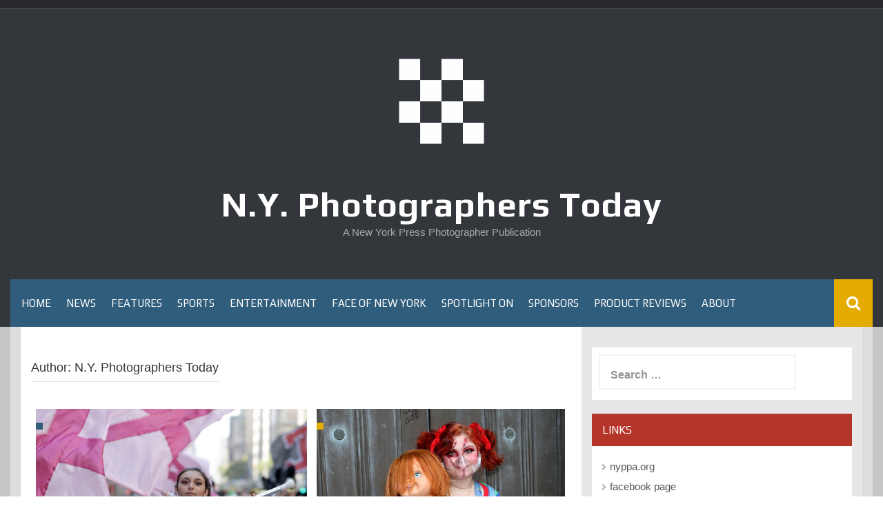

--- FILE ---
content_type: text/html; charset=UTF-8
request_url: https://magazine.nyppa.org/author/debra/page/5
body_size: 9239
content:
<!DOCTYPE html>
<html lang="en-US">
<head>
    <meta charset="UTF-8">
    <meta name="viewport" content="width=device-width, initial-scale=1">
    <link rel="profile" href="https://gmpg.org/xfn/11">
    <link rel="pingback" href="https://magazine.nyppa.org/xmlrpc.php">

    <title>N.Y. Photographers Today &#8211; Page 5 &#8211; N.Y. Photographers Today</title>
<meta name='robots' content='max-image-preview:large' />
<link rel='dns-prefetch' href='//ws.sharethis.com' />
<link rel='dns-prefetch' href='//fonts.googleapis.com' />
<link rel='dns-prefetch' href='//s.w.org' />
<link rel="alternate" type="application/rss+xml" title="N.Y. Photographers Today &raquo; Feed" href="https://magazine.nyppa.org/feed" />
<link rel="alternate" type="application/rss+xml" title="N.Y. Photographers Today &raquo; Comments Feed" href="https://magazine.nyppa.org/comments/feed" />
<link rel="alternate" type="application/rss+xml" title="N.Y. Photographers Today &raquo; Posts by N.Y. Photographers Today Feed" href="https://magazine.nyppa.org/author/debra/feed" />
<script type="text/javascript">
window._wpemojiSettings = {"baseUrl":"https:\/\/s.w.org\/images\/core\/emoji\/14.0.0\/72x72\/","ext":".png","svgUrl":"https:\/\/s.w.org\/images\/core\/emoji\/14.0.0\/svg\/","svgExt":".svg","source":{"concatemoji":"https:\/\/magazine.nyppa.org\/wp-includes\/js\/wp-emoji-release.min.js?ver=6.0.11"}};
/*! This file is auto-generated */
!function(e,a,t){var n,r,o,i=a.createElement("canvas"),p=i.getContext&&i.getContext("2d");function s(e,t){var a=String.fromCharCode,e=(p.clearRect(0,0,i.width,i.height),p.fillText(a.apply(this,e),0,0),i.toDataURL());return p.clearRect(0,0,i.width,i.height),p.fillText(a.apply(this,t),0,0),e===i.toDataURL()}function c(e){var t=a.createElement("script");t.src=e,t.defer=t.type="text/javascript",a.getElementsByTagName("head")[0].appendChild(t)}for(o=Array("flag","emoji"),t.supports={everything:!0,everythingExceptFlag:!0},r=0;r<o.length;r++)t.supports[o[r]]=function(e){if(!p||!p.fillText)return!1;switch(p.textBaseline="top",p.font="600 32px Arial",e){case"flag":return s([127987,65039,8205,9895,65039],[127987,65039,8203,9895,65039])?!1:!s([55356,56826,55356,56819],[55356,56826,8203,55356,56819])&&!s([55356,57332,56128,56423,56128,56418,56128,56421,56128,56430,56128,56423,56128,56447],[55356,57332,8203,56128,56423,8203,56128,56418,8203,56128,56421,8203,56128,56430,8203,56128,56423,8203,56128,56447]);case"emoji":return!s([129777,127995,8205,129778,127999],[129777,127995,8203,129778,127999])}return!1}(o[r]),t.supports.everything=t.supports.everything&&t.supports[o[r]],"flag"!==o[r]&&(t.supports.everythingExceptFlag=t.supports.everythingExceptFlag&&t.supports[o[r]]);t.supports.everythingExceptFlag=t.supports.everythingExceptFlag&&!t.supports.flag,t.DOMReady=!1,t.readyCallback=function(){t.DOMReady=!0},t.supports.everything||(n=function(){t.readyCallback()},a.addEventListener?(a.addEventListener("DOMContentLoaded",n,!1),e.addEventListener("load",n,!1)):(e.attachEvent("onload",n),a.attachEvent("onreadystatechange",function(){"complete"===a.readyState&&t.readyCallback()})),(e=t.source||{}).concatemoji?c(e.concatemoji):e.wpemoji&&e.twemoji&&(c(e.twemoji),c(e.wpemoji)))}(window,document,window._wpemojiSettings);
</script>
<style type="text/css">
img.wp-smiley,
img.emoji {
	display: inline !important;
	border: none !important;
	box-shadow: none !important;
	height: 1em !important;
	width: 1em !important;
	margin: 0 0.07em !important;
	vertical-align: -0.1em !important;
	background: none !important;
	padding: 0 !important;
}
</style>
	<link rel='stylesheet' id='wp-block-library-css'  href='https://magazine.nyppa.org/wp-includes/css/dist/block-library/style.min.css?ver=6.0.11' type='text/css' media='all' />
<style id='global-styles-inline-css' type='text/css'>
body{--wp--preset--color--black: #000000;--wp--preset--color--cyan-bluish-gray: #abb8c3;--wp--preset--color--white: #ffffff;--wp--preset--color--pale-pink: #f78da7;--wp--preset--color--vivid-red: #cf2e2e;--wp--preset--color--luminous-vivid-orange: #ff6900;--wp--preset--color--luminous-vivid-amber: #fcb900;--wp--preset--color--light-green-cyan: #7bdcb5;--wp--preset--color--vivid-green-cyan: #00d084;--wp--preset--color--pale-cyan-blue: #8ed1fc;--wp--preset--color--vivid-cyan-blue: #0693e3;--wp--preset--color--vivid-purple: #9b51e0;--wp--preset--gradient--vivid-cyan-blue-to-vivid-purple: linear-gradient(135deg,rgba(6,147,227,1) 0%,rgb(155,81,224) 100%);--wp--preset--gradient--light-green-cyan-to-vivid-green-cyan: linear-gradient(135deg,rgb(122,220,180) 0%,rgb(0,208,130) 100%);--wp--preset--gradient--luminous-vivid-amber-to-luminous-vivid-orange: linear-gradient(135deg,rgba(252,185,0,1) 0%,rgba(255,105,0,1) 100%);--wp--preset--gradient--luminous-vivid-orange-to-vivid-red: linear-gradient(135deg,rgba(255,105,0,1) 0%,rgb(207,46,46) 100%);--wp--preset--gradient--very-light-gray-to-cyan-bluish-gray: linear-gradient(135deg,rgb(238,238,238) 0%,rgb(169,184,195) 100%);--wp--preset--gradient--cool-to-warm-spectrum: linear-gradient(135deg,rgb(74,234,220) 0%,rgb(151,120,209) 20%,rgb(207,42,186) 40%,rgb(238,44,130) 60%,rgb(251,105,98) 80%,rgb(254,248,76) 100%);--wp--preset--gradient--blush-light-purple: linear-gradient(135deg,rgb(255,206,236) 0%,rgb(152,150,240) 100%);--wp--preset--gradient--blush-bordeaux: linear-gradient(135deg,rgb(254,205,165) 0%,rgb(254,45,45) 50%,rgb(107,0,62) 100%);--wp--preset--gradient--luminous-dusk: linear-gradient(135deg,rgb(255,203,112) 0%,rgb(199,81,192) 50%,rgb(65,88,208) 100%);--wp--preset--gradient--pale-ocean: linear-gradient(135deg,rgb(255,245,203) 0%,rgb(182,227,212) 50%,rgb(51,167,181) 100%);--wp--preset--gradient--electric-grass: linear-gradient(135deg,rgb(202,248,128) 0%,rgb(113,206,126) 100%);--wp--preset--gradient--midnight: linear-gradient(135deg,rgb(2,3,129) 0%,rgb(40,116,252) 100%);--wp--preset--duotone--dark-grayscale: url('#wp-duotone-dark-grayscale');--wp--preset--duotone--grayscale: url('#wp-duotone-grayscale');--wp--preset--duotone--purple-yellow: url('#wp-duotone-purple-yellow');--wp--preset--duotone--blue-red: url('#wp-duotone-blue-red');--wp--preset--duotone--midnight: url('#wp-duotone-midnight');--wp--preset--duotone--magenta-yellow: url('#wp-duotone-magenta-yellow');--wp--preset--duotone--purple-green: url('#wp-duotone-purple-green');--wp--preset--duotone--blue-orange: url('#wp-duotone-blue-orange');--wp--preset--font-size--small: 13px;--wp--preset--font-size--medium: 20px;--wp--preset--font-size--large: 36px;--wp--preset--font-size--x-large: 42px;}.has-black-color{color: var(--wp--preset--color--black) !important;}.has-cyan-bluish-gray-color{color: var(--wp--preset--color--cyan-bluish-gray) !important;}.has-white-color{color: var(--wp--preset--color--white) !important;}.has-pale-pink-color{color: var(--wp--preset--color--pale-pink) !important;}.has-vivid-red-color{color: var(--wp--preset--color--vivid-red) !important;}.has-luminous-vivid-orange-color{color: var(--wp--preset--color--luminous-vivid-orange) !important;}.has-luminous-vivid-amber-color{color: var(--wp--preset--color--luminous-vivid-amber) !important;}.has-light-green-cyan-color{color: var(--wp--preset--color--light-green-cyan) !important;}.has-vivid-green-cyan-color{color: var(--wp--preset--color--vivid-green-cyan) !important;}.has-pale-cyan-blue-color{color: var(--wp--preset--color--pale-cyan-blue) !important;}.has-vivid-cyan-blue-color{color: var(--wp--preset--color--vivid-cyan-blue) !important;}.has-vivid-purple-color{color: var(--wp--preset--color--vivid-purple) !important;}.has-black-background-color{background-color: var(--wp--preset--color--black) !important;}.has-cyan-bluish-gray-background-color{background-color: var(--wp--preset--color--cyan-bluish-gray) !important;}.has-white-background-color{background-color: var(--wp--preset--color--white) !important;}.has-pale-pink-background-color{background-color: var(--wp--preset--color--pale-pink) !important;}.has-vivid-red-background-color{background-color: var(--wp--preset--color--vivid-red) !important;}.has-luminous-vivid-orange-background-color{background-color: var(--wp--preset--color--luminous-vivid-orange) !important;}.has-luminous-vivid-amber-background-color{background-color: var(--wp--preset--color--luminous-vivid-amber) !important;}.has-light-green-cyan-background-color{background-color: var(--wp--preset--color--light-green-cyan) !important;}.has-vivid-green-cyan-background-color{background-color: var(--wp--preset--color--vivid-green-cyan) !important;}.has-pale-cyan-blue-background-color{background-color: var(--wp--preset--color--pale-cyan-blue) !important;}.has-vivid-cyan-blue-background-color{background-color: var(--wp--preset--color--vivid-cyan-blue) !important;}.has-vivid-purple-background-color{background-color: var(--wp--preset--color--vivid-purple) !important;}.has-black-border-color{border-color: var(--wp--preset--color--black) !important;}.has-cyan-bluish-gray-border-color{border-color: var(--wp--preset--color--cyan-bluish-gray) !important;}.has-white-border-color{border-color: var(--wp--preset--color--white) !important;}.has-pale-pink-border-color{border-color: var(--wp--preset--color--pale-pink) !important;}.has-vivid-red-border-color{border-color: var(--wp--preset--color--vivid-red) !important;}.has-luminous-vivid-orange-border-color{border-color: var(--wp--preset--color--luminous-vivid-orange) !important;}.has-luminous-vivid-amber-border-color{border-color: var(--wp--preset--color--luminous-vivid-amber) !important;}.has-light-green-cyan-border-color{border-color: var(--wp--preset--color--light-green-cyan) !important;}.has-vivid-green-cyan-border-color{border-color: var(--wp--preset--color--vivid-green-cyan) !important;}.has-pale-cyan-blue-border-color{border-color: var(--wp--preset--color--pale-cyan-blue) !important;}.has-vivid-cyan-blue-border-color{border-color: var(--wp--preset--color--vivid-cyan-blue) !important;}.has-vivid-purple-border-color{border-color: var(--wp--preset--color--vivid-purple) !important;}.has-vivid-cyan-blue-to-vivid-purple-gradient-background{background: var(--wp--preset--gradient--vivid-cyan-blue-to-vivid-purple) !important;}.has-light-green-cyan-to-vivid-green-cyan-gradient-background{background: var(--wp--preset--gradient--light-green-cyan-to-vivid-green-cyan) !important;}.has-luminous-vivid-amber-to-luminous-vivid-orange-gradient-background{background: var(--wp--preset--gradient--luminous-vivid-amber-to-luminous-vivid-orange) !important;}.has-luminous-vivid-orange-to-vivid-red-gradient-background{background: var(--wp--preset--gradient--luminous-vivid-orange-to-vivid-red) !important;}.has-very-light-gray-to-cyan-bluish-gray-gradient-background{background: var(--wp--preset--gradient--very-light-gray-to-cyan-bluish-gray) !important;}.has-cool-to-warm-spectrum-gradient-background{background: var(--wp--preset--gradient--cool-to-warm-spectrum) !important;}.has-blush-light-purple-gradient-background{background: var(--wp--preset--gradient--blush-light-purple) !important;}.has-blush-bordeaux-gradient-background{background: var(--wp--preset--gradient--blush-bordeaux) !important;}.has-luminous-dusk-gradient-background{background: var(--wp--preset--gradient--luminous-dusk) !important;}.has-pale-ocean-gradient-background{background: var(--wp--preset--gradient--pale-ocean) !important;}.has-electric-grass-gradient-background{background: var(--wp--preset--gradient--electric-grass) !important;}.has-midnight-gradient-background{background: var(--wp--preset--gradient--midnight) !important;}.has-small-font-size{font-size: var(--wp--preset--font-size--small) !important;}.has-medium-font-size{font-size: var(--wp--preset--font-size--medium) !important;}.has-large-font-size{font-size: var(--wp--preset--font-size--large) !important;}.has-x-large-font-size{font-size: var(--wp--preset--font-size--x-large) !important;}
</style>
<link rel='stylesheet' id='fancybox-0-css'  href='https://magazine.nyppa.org/wp-content/plugins/nextgen-gallery/static/Lightbox/fancybox/jquery.fancybox-1.3.4.css?ver=4.0.4' type='text/css' media='all' />
<link rel='stylesheet' id='synapse-style-css'  href='https://magazine.nyppa.org/wp-content/themes/synapse/style.css?ver=6.0.11' type='text/css' media='all' />
<link rel='stylesheet' id='synapse-title-font-css'  href='//fonts.googleapis.com/css?family=Play%3A100%2C300%2C400%2C700&#038;ver=6.0.11' type='text/css' media='all' />
<link rel='stylesheet' id='font-awesome-css'  href='https://magazine.nyppa.org/wp-content/themes/synapse/assets/font-awesome/css/font-awesome.min.css?ver=6.0.11' type='text/css' media='all' />
<link rel='stylesheet' id='bootstrap-css'  href='https://magazine.nyppa.org/wp-content/themes/synapse/assets/bootstrap/css/bootstrap.min.css?ver=6.0.11' type='text/css' media='all' />
<link rel='stylesheet' id='hover-css-css'  href='https://magazine.nyppa.org/wp-content/themes/synapse/assets/css/hover.min.css?ver=6.0.11' type='text/css' media='all' />
<link rel='stylesheet' id='flex-images-css'  href='https://magazine.nyppa.org/wp-content/themes/synapse/assets/css/jquery.flex-images.css?ver=6.0.11' type='text/css' media='all' />
<link rel='stylesheet' id='slicknav-css'  href='https://magazine.nyppa.org/wp-content/themes/synapse/assets/css/slicknav.css?ver=6.0.11' type='text/css' media='all' />
<link rel='stylesheet' id='swiper-css'  href='https://magazine.nyppa.org/wp-content/themes/synapse/assets/css/swiper.min.css?ver=6.0.11' type='text/css' media='all' />
<link rel='stylesheet' id='synapse-main-theme-style-css'  href='https://magazine.nyppa.org/wp-content/themes/synapse/assets/theme-styles/css/default.css' type='text/css' media='all' />
<link rel='stylesheet' id='jquery-lazyloadxt-spinner-css-css'  href='//magazine.nyppa.org/wp-content/plugins/a3-lazy-load/assets/css/jquery.lazyloadxt.spinner.css?ver=6.0.11' type='text/css' media='all' />
<script type='text/javascript' src='https://magazine.nyppa.org/wp-content/plugins/1and1-wordpress-assistant/js/cookies.js?ver=6.0.11' id='1and1-wp-cookies-js'></script>
<script id='st_insights_js' type='text/javascript' src='https://ws.sharethis.com/button/st_insights.js?publisher=4d48b7c5-0ae3-43d4-bfbe-3ff8c17a8ae6&#038;product=simpleshare&#038;ver=8.5.3' id='ssba-sharethis-js'></script>
<script type='text/javascript' src='https://magazine.nyppa.org/wp-includes/js/jquery/jquery.min.js?ver=3.6.0' id='jquery-core-js'></script>
<script type='text/javascript' src='https://magazine.nyppa.org/wp-includes/js/jquery/jquery-migrate.min.js?ver=3.3.2' id='jquery-migrate-js'></script>
<script type='text/javascript' id='photocrati_ajax-js-extra'>
/* <![CDATA[ */
var photocrati_ajax = {"url":"https:\/\/magazine.nyppa.org\/index.php?photocrati_ajax=1","rest_url":"https:\/\/magazine.nyppa.org\/wp-json\/","wp_home_url":"https:\/\/magazine.nyppa.org","wp_site_url":"https:\/\/magazine.nyppa.org","wp_root_url":"https:\/\/magazine.nyppa.org","wp_plugins_url":"https:\/\/magazine.nyppa.org\/wp-content\/plugins","wp_content_url":"https:\/\/magazine.nyppa.org\/wp-content","wp_includes_url":"https:\/\/magazine.nyppa.org\/wp-includes\/","ngg_param_slug":"nggallery","rest_nonce":"66ad0cc1fd"};
/* ]]> */
</script>
<script type='text/javascript' src='https://magazine.nyppa.org/wp-content/plugins/nextgen-gallery/static/Legacy/ajax.min.js?ver=4.0.4' id='photocrati_ajax-js'></script>
<script type='text/javascript' src='https://magazine.nyppa.org/wp-content/themes/synapse/js/external.js?ver=20120206' id='synapse-externaljs-js'></script>
<script type='text/javascript' src='https://magazine.nyppa.org/wp-content/themes/synapse/js/custom.js?ver=6.0.11' id='synapse-custom-js-js'></script>
<link rel="https://api.w.org/" href="https://magazine.nyppa.org/wp-json/" /><link rel="alternate" type="application/json" href="https://magazine.nyppa.org/wp-json/wp/v2/users/3" /><link rel="EditURI" type="application/rsd+xml" title="RSD" href="https://magazine.nyppa.org/xmlrpc.php?rsd" />
<link rel="wlwmanifest" type="application/wlwmanifest+xml" href="https://magazine.nyppa.org/wp-includes/wlwmanifest.xml" /> 
<meta name="generator" content="WordPress 6.0.11" />
<style>/* CSS added by WP Meta and Date Remover*/.entry-meta {display:none !important;}
	.home .entry-meta { display: none; }
	.entry-footer {display:none !important;}
	.home .entry-footer { display: none; }</style><style id='custom-css-mods'>#masthead #site-logo img { transform-origin: center; }#masthead h1.site-title a { color: #ffffff; }.site-description { color: #aaa; }#colophon .footer_credit_line { display: none }#primary-mono .entry-content{ font-size:14px;}</style><link rel="icon" href="https://magazine.nyppa.org/wp-content/uploads/2020/04/cropped-logo-white-1-32x32.png" sizes="32x32" />
<link rel="icon" href="https://magazine.nyppa.org/wp-content/uploads/2020/04/cropped-logo-white-1-192x192.png" sizes="192x192" />
<link rel="apple-touch-icon" href="https://magazine.nyppa.org/wp-content/uploads/2020/04/cropped-logo-white-1-180x180.png" />
<meta name="msapplication-TileImage" content="https://magazine.nyppa.org/wp-content/uploads/2020/04/cropped-logo-white-1-270x270.png" />
</head>
<body data-rsssl=1 class="archive paged author author-debra author-3 wp-custom-logo paged-5 author-paged-5">
<div id="page" class="hfeed site">
	<a class="skip-link screen-reader-text" href="#content">Skip to content</a>

    <div id="jumbosearch">
    <span class="fa fa-remove closeicon"></span>
    <div class="form">
        <form role="search" method="get" class="search-form" action="https://magazine.nyppa.org/">
				<label>
					<span class="screen-reader-text">Search for:</span>
					<input type="search" class="search-field" placeholder="Search &hellip;" value="" name="s" />
				</label>
				<input type="submit" class="search-submit" value="Search" />
			</form>    </div>
</div>
        <div id="top-bar">
    <div class="container-fluid">

        <div id="top-menu">
                    </div>

        <div id="woocommerce-zone">
            

        </div>

    </div>

</div>    <header id="masthead" class="site-header" role="banner">
    <div class="container masthead-container">
        <div class="site-branding">
                            <div class="site-logo">
                    <a href="https://magazine.nyppa.org/" class="custom-logo-link" rel="home"><img width="2000" height="2000" src="https://magazine.nyppa.org/wp-content/uploads/2020/04/cropped-logo-white.png" class="custom-logo" alt="N.Y. Photographers Today" srcset="https://magazine.nyppa.org/wp-content/uploads/2020/04/cropped-logo-white.png 2000w, https://magazine.nyppa.org/wp-content/uploads/2020/04/cropped-logo-white-300x300.png 300w, https://magazine.nyppa.org/wp-content/uploads/2020/04/cropped-logo-white-1024x1024.png 1024w, https://magazine.nyppa.org/wp-content/uploads/2020/04/cropped-logo-white-150x150.png 150w, https://magazine.nyppa.org/wp-content/uploads/2020/04/cropped-logo-white-768x768.png 768w, https://magazine.nyppa.org/wp-content/uploads/2020/04/cropped-logo-white-1536x1536.png 1536w, https://magazine.nyppa.org/wp-content/uploads/2020/04/cropped-logo-white-600x600.png 600w" sizes="(max-width: 2000px) 100vw, 2000px" /></a>                </div>
                        <div id="text-title-desc">
                <h1 class="site-title title-font"><a href="https://magazine.nyppa.org/" rel="home">N.Y. Photographers Today</a></h1>
                <h3 class="site-description">A New York Press Photographer Publication</h3>
            </div>
        </div>

    </div>

    <div id="bar" class="container-fluid">

        <div id="slickmenu"></div>
        <nav id="site-navigation" class="main-navigation" role="navigation">
    <div class="menu-main-container"><ul id="menu-main" class="menu"><li id="menu-item-42" class="menu-item menu-item-type-custom menu-item-object-custom menu-item-home"><a href="https://magazine.nyppa.org"></i>Home</a></li>
<li id="menu-item-151" class="menu-item menu-item-type-taxonomy menu-item-object-category"><a href="https://magazine.nyppa.org/category/news"></i>News</a></li>
<li id="menu-item-156" class="menu-item menu-item-type-taxonomy menu-item-object-category"><a href="https://magazine.nyppa.org/category/features"></i>Features</a></li>
<li id="menu-item-158" class="menu-item menu-item-type-taxonomy menu-item-object-category"><a href="https://magazine.nyppa.org/category/sports"></i>Sports</a></li>
<li id="menu-item-154" class="menu-item menu-item-type-taxonomy menu-item-object-category"><a href="https://magazine.nyppa.org/category/entertainment"></i>Entertainment</a></li>
<li id="menu-item-155" class="menu-item menu-item-type-taxonomy menu-item-object-category"><a href="https://magazine.nyppa.org/category/faceofny"></i>Face of New York</a></li>
<li id="menu-item-159" class="menu-item menu-item-type-taxonomy menu-item-object-category"><a href="https://magazine.nyppa.org/category/spotlight"></i>Spotlight On</a></li>
<li id="menu-item-15038" class="menu-item menu-item-type-post_type menu-item-object-page"><a href="https://magazine.nyppa.org/sponsors"></i>Sponsors</a></li>
<li id="menu-item-157" class="menu-item menu-item-type-taxonomy menu-item-object-category"><a href="https://magazine.nyppa.org/category/reviews"></i>Product Reviews</a></li>
<li id="menu-item-9964" class="menu-item menu-item-type-post_type menu-item-object-page"><a href="https://magazine.nyppa.org/about"></i>About</a></li>
</ul></div></nav><!-- #site-navigation -->
        <div id="searchicon">
            <i class="fa fa-search"></i>
        </div>

        <div class="social-icons">
                    </div>

    </div><!--#bar-->

</header><!-- #masthead -->
	<div class="mega-container container-fluid">
	
	
	
        <div id="content" class="site-content">

	<div id="primary" class="content-area col-md-8">
		<main id="main" class="site-main" role="main">

		
			<header class="page-header">
				<h1 class="page-title">Author: <span>N.Y. Photographers Today</span></h1>			</header><!-- .page-header -->

						
						

<article id="post-47470" class="col-md-4 col-sm-6 grid synapse item post-47470 post type-post status-publish format-standard has-post-thumbnail hentry category-uncategorized" data-w="590" data-h="393">

	<div class="featured-thumb col-md-12">
					<a href="https://magazine.nyppa.org/columbus-day-parade-2" title="Columbus Day Parade"><img width="590" height="393" src="//magazine.nyppa.org/wp-content/plugins/a3-lazy-load/assets/images/lazy_placeholder.gif" data-lazy-type="image" data-src="https://magazine.nyppa.org/wp-content/uploads/2022/10/CLMB2661.jpg" class="lazy lazy-hidden attachment-large size-large wp-post-image" alt="Columbus Day Parade" srcset="" data-srcset="https://magazine.nyppa.org/wp-content/uploads/2022/10/CLMB2661.jpg 590w, https://magazine.nyppa.org/wp-content/uploads/2022/10/CLMB2661-300x200.jpg 300w" sizes="(max-width: 590px) 100vw, 590px" /><noscript><img width="590" height="393" src="https://magazine.nyppa.org/wp-content/uploads/2022/10/CLMB2661.jpg" class="attachment-large size-large wp-post-image" alt="Columbus Day Parade" srcset="https://magazine.nyppa.org/wp-content/uploads/2022/10/CLMB2661.jpg 590w, https://magazine.nyppa.org/wp-content/uploads/2022/10/CLMB2661-300x200.jpg 300w" sizes="(max-width: 590px) 100vw, 590px" /></noscript></a>
		
		<div class="postedon"><span class="posted-on"><a href="https://magazine.nyppa.org/columbus-day-parade-2" rel="bookmark"><time class="entry-date published" datetime=""></time><time class="updated" datetime=""></time></a></span></div>

		<div class="out-thumb">
			<h2 class="entry-title title-font"><a href="https://magazine.nyppa.org/columbus-day-parade-2" rel="bookmark">Columbus Day Parade</a></h2>
		</div>
	</div><!--.featured-thumb-->


</article><!-- #post-## -->
			
						

<article id="post-47466" class="col-md-4 col-sm-6 grid synapse item post-47466 post type-post status-publish format-standard has-post-thumbnail hentry category-uncategorized" data-w="640" data-h="463">

	<div class="featured-thumb col-md-12">
					<a href="https://magazine.nyppa.org/comic-con-2022" title="Comic Con 2022"><img width="640" height="463" src="//magazine.nyppa.org/wp-content/plugins/a3-lazy-load/assets/images/lazy_placeholder.gif" data-lazy-type="image" data-src="https://magazine.nyppa.org/wp-content/uploads/2022/10/IMG_6750.jpg" class="lazy lazy-hidden attachment-large size-large wp-post-image" alt="Comic Con 2022" loading="lazy" srcset="" data-srcset="https://magazine.nyppa.org/wp-content/uploads/2022/10/IMG_6750.jpg 707w, https://magazine.nyppa.org/wp-content/uploads/2022/10/IMG_6750-300x217.jpg 300w" sizes="(max-width: 640px) 100vw, 640px" /><noscript><img width="640" height="463" src="https://magazine.nyppa.org/wp-content/uploads/2022/10/IMG_6750.jpg" class="attachment-large size-large wp-post-image" alt="Comic Con 2022" loading="lazy" srcset="https://magazine.nyppa.org/wp-content/uploads/2022/10/IMG_6750.jpg 707w, https://magazine.nyppa.org/wp-content/uploads/2022/10/IMG_6750-300x217.jpg 300w" sizes="(max-width: 640px) 100vw, 640px" /></noscript></a>
		
		<div class="postedon"><span class="posted-on"><a href="https://magazine.nyppa.org/comic-con-2022" rel="bookmark"><time class="entry-date published" datetime=""></time><time class="updated" datetime=""></time></a></span></div>

		<div class="out-thumb">
			<h2 class="entry-title title-font"><a href="https://magazine.nyppa.org/comic-con-2022" rel="bookmark">Comic Con 2022</a></h2>
		</div>
	</div><!--.featured-thumb-->


</article><!-- #post-## -->
			
						

<article id="post-47460" class="col-md-4 col-sm-6 grid synapse item post-47460 post type-post status-publish format-standard has-post-thumbnail hentry category-uncategorized" data-w="640" data-h="427">

	<div class="featured-thumb col-md-12">
					<a href="https://magazine.nyppa.org/staten-island-half-marathon" title="Staten Island Half Marathon"><img width="640" height="427" src="//magazine.nyppa.org/wp-content/plugins/a3-lazy-load/assets/images/lazy_placeholder.gif" data-lazy-type="image" data-src="https://magazine.nyppa.org/wp-content/uploads/2022/10/MDB_6269-copy.jpg" class="lazy lazy-hidden attachment-large size-large wp-post-image" alt="Staten Island Half Marathon" loading="lazy" srcset="" data-srcset="https://magazine.nyppa.org/wp-content/uploads/2022/10/MDB_6269-copy.jpg 660w, https://magazine.nyppa.org/wp-content/uploads/2022/10/MDB_6269-copy-300x200.jpg 300w" sizes="(max-width: 640px) 100vw, 640px" /><noscript><img width="640" height="427" src="https://magazine.nyppa.org/wp-content/uploads/2022/10/MDB_6269-copy.jpg" class="attachment-large size-large wp-post-image" alt="Staten Island Half Marathon" loading="lazy" srcset="https://magazine.nyppa.org/wp-content/uploads/2022/10/MDB_6269-copy.jpg 660w, https://magazine.nyppa.org/wp-content/uploads/2022/10/MDB_6269-copy-300x200.jpg 300w" sizes="(max-width: 640px) 100vw, 640px" /></noscript></a>
		
		<div class="postedon"><span class="posted-on"><a href="https://magazine.nyppa.org/staten-island-half-marathon" rel="bookmark"><time class="entry-date published" datetime=""></time><time class="updated" datetime=""></time></a></span></div>

		<div class="out-thumb">
			<h2 class="entry-title title-font"><a href="https://magazine.nyppa.org/staten-island-half-marathon" rel="bookmark">Staten Island Half Marathon</a></h2>
		</div>
	</div><!--.featured-thumb-->


</article><!-- #post-## -->
			
						

<article id="post-47455" class="col-md-4 col-sm-6 grid synapse item post-47455 post type-post status-publish format-standard has-post-thumbnail hentry category-news" data-w="640" data-h="437">

	<div class="featured-thumb col-md-12">
					<a href="https://magazine.nyppa.org/rep-malliotakis-announces-9-11-passage" title="Rep Malliotakis Announces 9/11 Passage"><img width="640" height="437" src="//magazine.nyppa.org/wp-content/plugins/a3-lazy-load/assets/images/lazy_placeholder.gif" data-lazy-type="image" data-src="https://magazine.nyppa.org/wp-content/uploads/2022/10/Malliotakis_Two-1024x699.jpg" class="lazy lazy-hidden attachment-large size-large wp-post-image" alt="Rep Malliotakis Announces 9/11 Passage" loading="lazy" srcset="" data-srcset="https://magazine.nyppa.org/wp-content/uploads/2022/10/Malliotakis_Two-1024x699.jpg 1024w, https://magazine.nyppa.org/wp-content/uploads/2022/10/Malliotakis_Two-300x205.jpg 300w, https://magazine.nyppa.org/wp-content/uploads/2022/10/Malliotakis_Two-768x524.jpg 768w, https://magazine.nyppa.org/wp-content/uploads/2022/10/Malliotakis_Two-1536x1049.jpg 1536w, https://magazine.nyppa.org/wp-content/uploads/2022/10/Malliotakis_Two.jpg 1771w" sizes="(max-width: 640px) 100vw, 640px" /><noscript><img width="640" height="437" src="https://magazine.nyppa.org/wp-content/uploads/2022/10/Malliotakis_Two-1024x699.jpg" class="attachment-large size-large wp-post-image" alt="Rep Malliotakis Announces 9/11 Passage" loading="lazy" srcset="https://magazine.nyppa.org/wp-content/uploads/2022/10/Malliotakis_Two-1024x699.jpg 1024w, https://magazine.nyppa.org/wp-content/uploads/2022/10/Malliotakis_Two-300x205.jpg 300w, https://magazine.nyppa.org/wp-content/uploads/2022/10/Malliotakis_Two-768x524.jpg 768w, https://magazine.nyppa.org/wp-content/uploads/2022/10/Malliotakis_Two-1536x1049.jpg 1536w, https://magazine.nyppa.org/wp-content/uploads/2022/10/Malliotakis_Two.jpg 1771w" sizes="(max-width: 640px) 100vw, 640px" /></noscript></a>
		
		<div class="postedon"><span class="posted-on"><a href="https://magazine.nyppa.org/rep-malliotakis-announces-9-11-passage" rel="bookmark"><time class="entry-date published" datetime=""></time><time class="updated" datetime=""></time></a></span></div>

		<div class="out-thumb">
			<h2 class="entry-title title-font"><a href="https://magazine.nyppa.org/rep-malliotakis-announces-9-11-passage" rel="bookmark">Rep Malliotakis Announces 9/11 Passage</a></h2>
		</div>
	</div><!--.featured-thumb-->


</article><!-- #post-## -->
			
						

<article id="post-47446" class="col-md-4 col-sm-6 grid synapse item post-47446 post type-post status-publish format-standard has-post-thumbnail hentry category-uncategorized" data-w="640" data-h="431">

	<div class="featured-thumb col-md-12">
					<a href="https://magazine.nyppa.org/fire-in-brooklyn-heights" title="Fire in Brooklyn Heights"><img width="640" height="431" src="//magazine.nyppa.org/wp-content/plugins/a3-lazy-load/assets/images/lazy_placeholder.gif" data-lazy-type="image" data-src="https://magazine.nyppa.org/wp-content/uploads/2022/10/wmPrev.jpg" class="lazy lazy-hidden attachment-large size-large wp-post-image" alt="Fire in Brooklyn Heights" loading="lazy" srcset="" data-srcset="https://magazine.nyppa.org/wp-content/uploads/2022/10/wmPrev.jpg 660w, https://magazine.nyppa.org/wp-content/uploads/2022/10/wmPrev-300x202.jpg 300w" sizes="(max-width: 640px) 100vw, 640px" /><noscript><img width="640" height="431" src="https://magazine.nyppa.org/wp-content/uploads/2022/10/wmPrev.jpg" class="attachment-large size-large wp-post-image" alt="Fire in Brooklyn Heights" loading="lazy" srcset="https://magazine.nyppa.org/wp-content/uploads/2022/10/wmPrev.jpg 660w, https://magazine.nyppa.org/wp-content/uploads/2022/10/wmPrev-300x202.jpg 300w" sizes="(max-width: 640px) 100vw, 640px" /></noscript></a>
		
		<div class="postedon"><span class="posted-on"><a href="https://magazine.nyppa.org/fire-in-brooklyn-heights" rel="bookmark"><time class="entry-date published" datetime=""></time><time class="updated" datetime=""></time></a></span></div>

		<div class="out-thumb">
			<h2 class="entry-title title-font"><a href="https://magazine.nyppa.org/fire-in-brooklyn-heights" rel="bookmark">Fire in Brooklyn Heights</a></h2>
		</div>
	</div><!--.featured-thumb-->


</article><!-- #post-## -->
			
						

<article id="post-47488" class="col-md-4 col-sm-6 grid synapse item post-47488 post type-post status-publish format-standard has-post-thumbnail hentry category-features" data-w="443" data-h="660">

	<div class="featured-thumb col-md-12">
					<a href="https://magazine.nyppa.org/pulaski-day-parade" title="Pulaski Day Parade"><img width="443" height="660" src="//magazine.nyppa.org/wp-content/plugins/a3-lazy-load/assets/images/lazy_placeholder.gif" data-lazy-type="image" data-src="https://magazine.nyppa.org/wp-content/uploads/2022/10/Pulaski-Day-Parade-copy.jpg" class="lazy lazy-hidden attachment-large size-large wp-post-image" alt="Pulaski Day Parade" loading="lazy" srcset="" data-srcset="https://magazine.nyppa.org/wp-content/uploads/2022/10/Pulaski-Day-Parade-copy.jpg 443w, https://magazine.nyppa.org/wp-content/uploads/2022/10/Pulaski-Day-Parade-copy-201x300.jpg 201w" sizes="(max-width: 443px) 100vw, 443px" /><noscript><img width="443" height="660" src="https://magazine.nyppa.org/wp-content/uploads/2022/10/Pulaski-Day-Parade-copy.jpg" class="attachment-large size-large wp-post-image" alt="Pulaski Day Parade" loading="lazy" srcset="https://magazine.nyppa.org/wp-content/uploads/2022/10/Pulaski-Day-Parade-copy.jpg 443w, https://magazine.nyppa.org/wp-content/uploads/2022/10/Pulaski-Day-Parade-copy-201x300.jpg 201w" sizes="(max-width: 443px) 100vw, 443px" /></noscript></a>
		
		<div class="postedon"><span class="posted-on"><a href="https://magazine.nyppa.org/pulaski-day-parade" rel="bookmark"><time class="entry-date published" datetime=""></time><time class="updated" datetime=""></time></a></span></div>

		<div class="out-thumb">
			<h2 class="entry-title title-font"><a href="https://magazine.nyppa.org/pulaski-day-parade" rel="bookmark">Pulaski Day Parade</a></h2>
		</div>
	</div><!--.featured-thumb-->


</article><!-- #post-## -->
			
						

<article id="post-47429" class="col-md-4 col-sm-6 grid synapse item post-47429 post type-post status-publish format-standard has-post-thumbnail hentry category-entertainment" data-w="640" data-h="464">

	<div class="featured-thumb col-md-12">
					<a href="https://magazine.nyppa.org/after-school-special-the-2022-school-of-visual-arts-alumni-film-animation-festival" title="After School Special: The 2022 School of Visual Arts Alumni Film &#038; Animation Festival."><img width="640" height="464" src="//magazine.nyppa.org/wp-content/plugins/a3-lazy-load/assets/images/lazy_placeholder.gif" data-lazy-type="image" data-src="https://magazine.nyppa.org/wp-content/uploads/2022/09/Turning-red2.jpg" class="lazy lazy-hidden attachment-large size-large wp-post-image" alt="After School Special: The 2022 School of Visual Arts Alumni Film &#038; Animation Festival." loading="lazy" srcset="" data-srcset="https://magazine.nyppa.org/wp-content/uploads/2022/09/Turning-red2.jpg 660w, https://magazine.nyppa.org/wp-content/uploads/2022/09/Turning-red2-300x218.jpg 300w" sizes="(max-width: 640px) 100vw, 640px" /><noscript><img width="640" height="464" src="https://magazine.nyppa.org/wp-content/uploads/2022/09/Turning-red2.jpg" class="attachment-large size-large wp-post-image" alt="After School Special: The 2022 School of Visual Arts Alumni Film &#038; Animation Festival." loading="lazy" srcset="https://magazine.nyppa.org/wp-content/uploads/2022/09/Turning-red2.jpg 660w, https://magazine.nyppa.org/wp-content/uploads/2022/09/Turning-red2-300x218.jpg 300w" sizes="(max-width: 640px) 100vw, 640px" /></noscript></a>
		
		<div class="postedon"><span class="posted-on"><a href="https://magazine.nyppa.org/after-school-special-the-2022-school-of-visual-arts-alumni-film-animation-festival" rel="bookmark"><time class="entry-date published" datetime=""></time><time class="updated" datetime=""></time></a></span></div>

		<div class="out-thumb">
			<h2 class="entry-title title-font"><a href="https://magazine.nyppa.org/after-school-special-the-2022-school-of-visual-arts-alumni-film-animation-festival" rel="bookmark">After School Special: The 2022 School of Visual Arts Alumni Film &#038; Animation Festival.</a></h2>
		</div>
	</div><!--.featured-thumb-->


</article><!-- #post-## -->
			
						

<article id="post-47424" class="col-md-4 col-sm-6 grid synapse item post-47424 post type-post status-publish format-standard has-post-thumbnail hentry category-features tag-brooklyn-bridge-park tag-little-amal" data-w="620" data-h="449">

	<div class="featured-thumb col-md-12">
					<a href="https://magazine.nyppa.org/little-amal-visits-brooklyn-bridge-park" title="Little Amal Visits Brooklyn Bridge Park"><img width="620" height="449" src="//magazine.nyppa.org/wp-content/plugins/a3-lazy-load/assets/images/lazy_placeholder.gif" data-lazy-type="image" data-src="https://magazine.nyppa.org/wp-content/uploads/2022/09/Amal4.jpg" class="lazy lazy-hidden attachment-large size-large wp-post-image" alt="Little Amal Visits Brooklyn Bridge Park" loading="lazy" srcset="" data-srcset="https://magazine.nyppa.org/wp-content/uploads/2022/09/Amal4.jpg 620w, https://magazine.nyppa.org/wp-content/uploads/2022/09/Amal4-300x217.jpg 300w" sizes="(max-width: 620px) 100vw, 620px" /><noscript><img width="620" height="449" src="https://magazine.nyppa.org/wp-content/uploads/2022/09/Amal4.jpg" class="attachment-large size-large wp-post-image" alt="Little Amal Visits Brooklyn Bridge Park" loading="lazy" srcset="https://magazine.nyppa.org/wp-content/uploads/2022/09/Amal4.jpg 620w, https://magazine.nyppa.org/wp-content/uploads/2022/09/Amal4-300x217.jpg 300w" sizes="(max-width: 620px) 100vw, 620px" /></noscript></a>
		
		<div class="postedon"><span class="posted-on"><a href="https://magazine.nyppa.org/little-amal-visits-brooklyn-bridge-park" rel="bookmark"><time class="entry-date published" datetime=""></time><time class="updated" datetime=""></time></a></span></div>

		<div class="out-thumb">
			<h2 class="entry-title title-font"><a href="https://magazine.nyppa.org/little-amal-visits-brooklyn-bridge-park" rel="bookmark">Little Amal Visits Brooklyn Bridge Park</a></h2>
		</div>
	</div><!--.featured-thumb-->


</article><!-- #post-## -->
			
						

<article id="post-47419" class="col-md-4 col-sm-6 grid synapse item post-47419 post type-post status-publish format-standard has-post-thumbnail hentry category-features" data-w="624" data-h="452">

	<div class="featured-thumb col-md-12">
					<a href="https://magazine.nyppa.org/living-with-the-walking-dead-exhibition" title="Living with The Walking Dead Exhibition"><img width="624" height="452" src="//magazine.nyppa.org/wp-content/plugins/a3-lazy-load/assets/images/lazy_placeholder.gif" data-lazy-type="image" data-src="https://magazine.nyppa.org/wp-content/uploads/2022/09/WalkingDead12.jpg" class="lazy lazy-hidden attachment-large size-large wp-post-image" alt="Living with The Walking Dead Exhibition" loading="lazy" srcset="" data-srcset="https://magazine.nyppa.org/wp-content/uploads/2022/09/WalkingDead12.jpg 624w, https://magazine.nyppa.org/wp-content/uploads/2022/09/WalkingDead12-300x217.jpg 300w" sizes="(max-width: 624px) 100vw, 624px" /><noscript><img width="624" height="452" src="https://magazine.nyppa.org/wp-content/uploads/2022/09/WalkingDead12.jpg" class="attachment-large size-large wp-post-image" alt="Living with The Walking Dead Exhibition" loading="lazy" srcset="https://magazine.nyppa.org/wp-content/uploads/2022/09/WalkingDead12.jpg 624w, https://magazine.nyppa.org/wp-content/uploads/2022/09/WalkingDead12-300x217.jpg 300w" sizes="(max-width: 624px) 100vw, 624px" /></noscript></a>
		
		<div class="postedon"><span class="posted-on"><a href="https://magazine.nyppa.org/living-with-the-walking-dead-exhibition" rel="bookmark"><time class="entry-date published" datetime=""></time><time class="updated" datetime=""></time></a></span></div>

		<div class="out-thumb">
			<h2 class="entry-title title-font"><a href="https://magazine.nyppa.org/living-with-the-walking-dead-exhibition" rel="bookmark">Living with The Walking Dead Exhibition</a></h2>
		</div>
	</div><!--.featured-thumb-->


</article><!-- #post-## -->
			
						

<article id="post-47415" class="col-md-4 col-sm-6 grid synapse item post-47415 post type-post status-publish format-standard has-post-thumbnail hentry category-features" data-w="625" data-h="450">

	<div class="featured-thumb col-md-12">
					<a href="https://magazine.nyppa.org/r2-nyc-22" title="R2//NYC &#8217;22"><img width="625" height="450" src="//magazine.nyppa.org/wp-content/plugins/a3-lazy-load/assets/images/lazy_placeholder.gif" data-lazy-type="image" data-src="https://magazine.nyppa.org/wp-content/uploads/2022/09/Bike3.jpg" class="lazy lazy-hidden attachment-large size-large wp-post-image" alt="R2//NYC &#8217;22" loading="lazy" srcset="" data-srcset="https://magazine.nyppa.org/wp-content/uploads/2022/09/Bike3.jpg 625w, https://magazine.nyppa.org/wp-content/uploads/2022/09/Bike3-300x216.jpg 300w" sizes="(max-width: 625px) 100vw, 625px" /><noscript><img width="625" height="450" src="https://magazine.nyppa.org/wp-content/uploads/2022/09/Bike3.jpg" class="attachment-large size-large wp-post-image" alt="R2//NYC &#8217;22" loading="lazy" srcset="https://magazine.nyppa.org/wp-content/uploads/2022/09/Bike3.jpg 625w, https://magazine.nyppa.org/wp-content/uploads/2022/09/Bike3-300x216.jpg 300w" sizes="(max-width: 625px) 100vw, 625px" /></noscript></a>
		
		<div class="postedon"><span class="posted-on"><a href="https://magazine.nyppa.org/r2-nyc-22" rel="bookmark"><time class="entry-date published" datetime=""></time><time class="updated" datetime=""></time></a></span></div>

		<div class="out-thumb">
			<h2 class="entry-title title-font"><a href="https://magazine.nyppa.org/r2-nyc-22" rel="bookmark">R2//NYC &#8217;22</a></h2>
		</div>
	</div><!--.featured-thumb-->


</article><!-- #post-## -->
			
			
	<nav class="navigation pagination" aria-label="Posts">
		<h2 class="screen-reader-text">Posts navigation</h2>
		<div class="nav-links"><a class="prev page-numbers" href="https://magazine.nyppa.org/author/debra/page/4">Previous</a>
<a class="page-numbers" href="https://magazine.nyppa.org/author/debra/">1</a>
<span class="page-numbers dots">&hellip;</span>
<a class="page-numbers" href="https://magazine.nyppa.org/author/debra/page/3">3</a>
<a class="page-numbers" href="https://magazine.nyppa.org/author/debra/page/4">4</a>
<span aria-current="page" class="page-numbers current">5</span>
<a class="page-numbers" href="https://magazine.nyppa.org/author/debra/page/6">6</a>
<a class="page-numbers" href="https://magazine.nyppa.org/author/debra/page/7">7</a>
<span class="page-numbers dots">&hellip;</span>
<a class="page-numbers" href="https://magazine.nyppa.org/author/debra/page/66">66</a>
<a class="next page-numbers" href="https://magazine.nyppa.org/author/debra/page/6">Next</a></div>
	</nav>
		
		</main><!-- #main -->
	</div><!-- #primary -->

<div id="secondary" class="widget-area col-md-4" role="complementary">
	<aside id="search-2" class="widget widget_search"><form role="search" method="get" class="search-form" action="https://magazine.nyppa.org/">
				<label>
					<span class="screen-reader-text">Search for:</span>
					<input type="search" class="search-field" placeholder="Search &hellip;" value="" name="s" />
				</label>
				<input type="submit" class="search-submit" value="Search" />
			</form></aside><aside id="nav_menu-3" class="widget widget_nav_menu"><h3 class="widget-title title-font">Links</h3><div class="menu-links-container"><ul id="menu-links" class="menu"><li id="menu-item-53" class="menu-item menu-item-type-custom menu-item-object-custom menu-item-53"><a href="https://nyppa.org">nyppa.org</a></li>
<li id="menu-item-54" class="menu-item menu-item-type-custom menu-item-object-custom menu-item-54"><a target="_blank" rel="noopener" href="https://www.facebook.com/groups/NYPPA/">facebook page</a></li>
</ul></div></aside><aside id="archives-2" class="widget widget_archive"><h3 class="widget-title title-font">Archives</h3>
			<ul>
					<li><a href='https://magazine.nyppa.org/2023/03'>March 2023</a></li>
	<li><a href='https://magazine.nyppa.org/2023/02'>February 2023</a></li>
	<li><a href='https://magazine.nyppa.org/2023/01'>January 2023</a></li>
	<li><a href='https://magazine.nyppa.org/2022/12'>December 2022</a></li>
	<li><a href='https://magazine.nyppa.org/2022/11'>November 2022</a></li>
	<li><a href='https://magazine.nyppa.org/2022/10'>October 2022</a></li>
	<li><a href='https://magazine.nyppa.org/2022/09'>September 2022</a></li>
	<li><a href='https://magazine.nyppa.org/2022/08'>August 2022</a></li>
	<li><a href='https://magazine.nyppa.org/2022/07'>July 2022</a></li>
	<li><a href='https://magazine.nyppa.org/2022/06'>June 2022</a></li>
	<li><a href='https://magazine.nyppa.org/2022/05'>May 2022</a></li>
	<li><a href='https://magazine.nyppa.org/2022/04'>April 2022</a></li>
	<li><a href='https://magazine.nyppa.org/2022/03'>March 2022</a></li>
	<li><a href='https://magazine.nyppa.org/2022/02'>February 2022</a></li>
	<li><a href='https://magazine.nyppa.org/2022/01'>January 2022</a></li>
	<li><a href='https://magazine.nyppa.org/2021/12'>December 2021</a></li>
	<li><a href='https://magazine.nyppa.org/2021/11'>November 2021</a></li>
	<li><a href='https://magazine.nyppa.org/2021/10'>October 2021</a></li>
	<li><a href='https://magazine.nyppa.org/2021/09'>September 2021</a></li>
	<li><a href='https://magazine.nyppa.org/2021/08'>August 2021</a></li>
	<li><a href='https://magazine.nyppa.org/2021/07'>July 2021</a></li>
	<li><a href='https://magazine.nyppa.org/2021/06'>June 2021</a></li>
	<li><a href='https://magazine.nyppa.org/2021/05'>May 2021</a></li>
	<li><a href='https://magazine.nyppa.org/2021/04'>April 2021</a></li>
	<li><a href='https://magazine.nyppa.org/2021/03'>March 2021</a></li>
	<li><a href='https://magazine.nyppa.org/2021/02'>February 2021</a></li>
	<li><a href='https://magazine.nyppa.org/2021/01'>January 2021</a></li>
	<li><a href='https://magazine.nyppa.org/2020/12'>December 2020</a></li>
	<li><a href='https://magazine.nyppa.org/2020/11'>November 2020</a></li>
	<li><a href='https://magazine.nyppa.org/2020/10'>October 2020</a></li>
	<li><a href='https://magazine.nyppa.org/2020/09'>September 2020</a></li>
	<li><a href='https://magazine.nyppa.org/2020/08'>August 2020</a></li>
	<li><a href='https://magazine.nyppa.org/2020/07'>July 2020</a></li>
	<li><a href='https://magazine.nyppa.org/2020/04'>April 2020</a></li>
	<li><a href='https://magazine.nyppa.org/2019/09'>September 2019</a></li>
	<li><a href='https://magazine.nyppa.org/2017/10'>October 2017</a></li>
			</ul>

			</aside></div><!-- #secondary -->

	</div><!-- #content -->

	 </div><!--.mega-container-->
 
	<footer id="colophon" class="site-footer" role="contentinfo">
		<div class="site-info container">
            <span class="footer_credit_line">
	    		Designed by <a target= "blank" href="https://inkhive.com" rel="nofollow">InkHive</a>.            </span>
			<span class="sep"></span>
            <span class="footer_custom_text">
    			&copy; 2026 N.Y. Photographers Today. All Rights Reserved.             </span>
		</div><!-- .site-info -->
	</footer><!-- #colophon -->
	
</div><!-- #page -->


<script type='text/javascript' src='https://magazine.nyppa.org/wp-content/plugins/simple-share-buttons-adder/js/ssba.js?ver=1758733486' id='simple-share-buttons-adder-ssba-js'></script>
<script type='text/javascript' id='simple-share-buttons-adder-ssba-js-after'>
Main.boot( [] );
</script>
<script type='text/javascript' id='custom-script-js-extra'>
/* <![CDATA[ */
var wpdata = {"object_id":"3","site_url":"https:\/\/magazine.nyppa.org"};
/* ]]> */
</script>
<script type='text/javascript' src='https://magazine.nyppa.org/wp-content/plugins/wp-meta-and-date-remover/assets/js/inspector.js?ver=1.1' id='custom-script-js'></script>
<script type='text/javascript' id='ngg_common-js-extra'>
/* <![CDATA[ */

var nextgen_lightbox_settings = {"static_path":"https:\/\/magazine.nyppa.org\/wp-content\/plugins\/nextgen-gallery\/static\/Lightbox\/{placeholder}","context":"all_images_direct"};
/* ]]> */
</script>
<script type='text/javascript' src='https://magazine.nyppa.org/wp-content/plugins/nextgen-gallery/static/GalleryDisplay/common.js?ver=4.0.4' id='ngg_common-js'></script>
<script type='text/javascript' src='https://magazine.nyppa.org/wp-content/plugins/nextgen-gallery/static/Lightbox/lightbox_context.js?ver=4.0.4' id='ngg_lightbox_context-js'></script>
<script type='text/javascript' src='https://magazine.nyppa.org/wp-content/plugins/nextgen-gallery/static/Lightbox/fancybox/jquery.easing-1.3.pack.js?ver=4.0.4' id='fancybox-0-js'></script>
<script type='text/javascript' src='https://magazine.nyppa.org/wp-content/plugins/nextgen-gallery/static/Lightbox/fancybox/jquery.fancybox-1.3.4.pack.js?ver=4.0.4' id='fancybox-1-js'></script>
<script type='text/javascript' src='https://magazine.nyppa.org/wp-content/plugins/nextgen-gallery/static/Lightbox/fancybox/nextgen_fancybox_init.js?ver=4.0.4' id='fancybox-2-js'></script>
<script type='text/javascript' src='https://magazine.nyppa.org/wp-content/themes/synapse/js/navigation.js?ver=20120206' id='synapse-navigation-js'></script>
<script type='text/javascript' src='https://magazine.nyppa.org/wp-content/themes/synapse/js/skip-link-focus-fix.js?ver=20130115' id='synapse-skip-link-focus-fix-js'></script>
<script type='text/javascript' id='jquery-lazyloadxt-js-extra'>
/* <![CDATA[ */
var a3_lazyload_params = {"apply_images":"1","apply_videos":"1"};
/* ]]> */
</script>
<script type='text/javascript' src='//magazine.nyppa.org/wp-content/plugins/a3-lazy-load/assets/js/jquery.lazyloadxt.extra.min.js?ver=2.7.6' id='jquery-lazyloadxt-js'></script>
<script type='text/javascript' src='//magazine.nyppa.org/wp-content/plugins/a3-lazy-load/assets/js/jquery.lazyloadxt.srcset.min.js?ver=2.7.6' id='jquery-lazyloadxt-srcset-js'></script>
<script type='text/javascript' id='jquery-lazyloadxt-extend-js-extra'>
/* <![CDATA[ */
var a3_lazyload_extend_params = {"edgeY":"0","horizontal_container_classnames":""};
/* ]]> */
</script>
<script type='text/javascript' src='//magazine.nyppa.org/wp-content/plugins/a3-lazy-load/assets/js/jquery.lazyloadxt.extend.js?ver=2.7.6' id='jquery-lazyloadxt-extend-js'></script>

</body>
</html>
